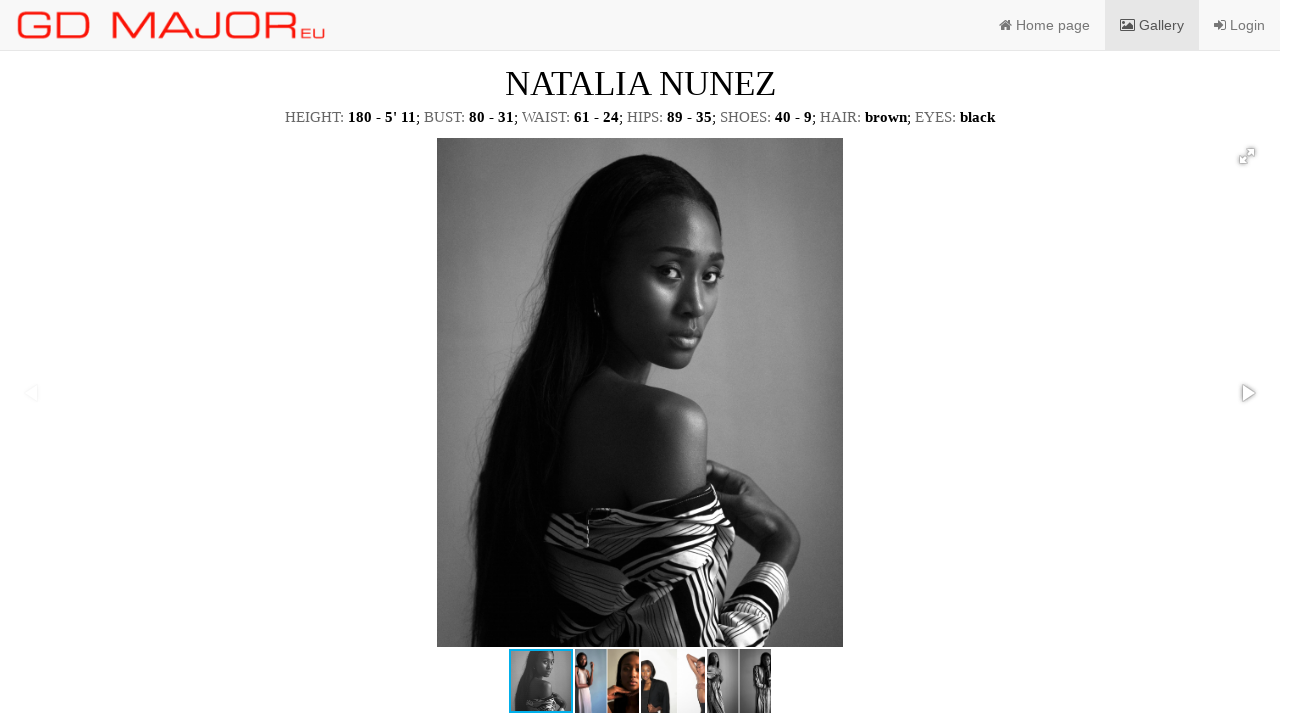

--- FILE ---
content_type: text/html; charset=UTF-8
request_url: https://www.majormodels.eu/php/detailModel.php?division=women&board=giorgio&model=NATALIA-NUNEZ
body_size: 11063
content:
<!--<script>
  (function(i,s,o,g,r,a,m){i['GoogleAnalyticsObject']=r;i[r]=i[r]||function(){
  (i[r].q=i[r].q||[]).push(arguments)},i[r].l=1*new Date();a=s.createElement(o),
  m=s.getElementsByTagName(o)[0];a.async=1;a.src=g;m.parentNode.insertBefore(a,m)
  })(window,document,'script','//www.google-analytics.com/analytics.js','ga');

  ga('create', 'UA-61387110-1', 'auto');
  ga('send', 'pageview');

</script>-->
<!DOCTYPE html PUBLIC "-//W3C//DTD XHTML 1.0 Transitional//EN" "www.w3.org/TR/xhtml1/DTD/xhtml1-transitional.dtd">
<html xmlns="www.w3.org/1999/xhtml">
<head>
	<meta http-equiv="Content-Type" content="text/html; charset=utf-8" />
	<meta name="viewport" content="width=device-width, initial-scale=1.0">
	<title>NATALIA NUNEZ - Gemide srl</title>

	
	<meta content='NATALIA NUNEZ represented by Gemide srl' name='description'>
	<meta content='NATALIA NUNEZ, Major, Major Milano, Major Milan, Major model, Major imageboard, Major models, Model agency Munich, Model agency Paris, Model agency Milan, Model agency new york / NYC, Celebrity management, Talent management, Fashion models, Model scouting, Want to be a model, Modeling, Supermodel, Model agency, Model booker, Model management, Biggest model agency, Best model agency, Most successful model agency' name='keywords'>
		<script type="text/javascript" src="../js/right.js"></script>
		<script type="text/JavaScript">

	function pdfBook(){
		if(confirm('Do you want to show the names and sizes of the model?')){
			window.location.href = './pdfBook.php?data=yes&name=NATALIA&surname=NUNEZ';
		}else{
			window.location.href = './pdfBook.php?data=no&name=NATALIA&surname=NUNEZ';
		}
	}
	function createPdfBook(){
		window.location.href = './pdfBookCustom.php?name=NATALIA&surname=NUNEZ';
	}
			</script>
	<link rel="stylesheet" href="../css/bootstrap.min.css" />
	<!-- fontaresome -->
	<link rel="stylesheet" href="../css/font-awesome.min.css" />

	<style>
		.social-title {text-transform: uppercase;letter-spacing: 0.3px; }
		.count { font-size: 27px; }
		.social .panel { color:#fff;text-shadow: 1px 1px 2px rgba(0, 0, 0, 0.5); }
		.social a { text-decoration:none; }
		.twitter { background-color:#00acee; }
		.google-plus { background-color:#dd4b39; }
		.instagram { background-color:#275a84; }
		.facebook-like { background-color:#3b5998; }
		.container { margin-left:10px; height: auto;}
		.panel { border-radius: 5px; margin-bottom: auto; }
		.panel-body { padding:0px; height: 33px; margin-left: 3px; }
		.col-md-3 { width: 150px; }
		.imageSocial{ width: 27px; vertical-align: top; margin-right: 5px; }
		.navbar .in .nav li { display: block; float: none; width:100%; }
	</style>

	<script src="../js/jquery.min.js" type="text/javascript"></script>	<script src="../js/bootstrap.min.js"></script>
	<script type="text/javascript" src="../js/jquery.animateNumber.min.js"></script>
	<!-- fotorama.css & fotorama.js. -> http://fotorama.io/set-up/ -->
<link  href="../css/fotorama.css" rel="stylesheet"> <!-- 3 KB -->
<script src="../js/fotorama.js"></script> <!-- 16 KB -->
	<script type="text/JavaScript">

	var arrayBook = ["00.jpg","01.jpg","03.jpg","05.jpg"];
	var arrayBook1 = [];
	var arrayBook2= [];
	var arrayPolaroid = null;
	var arrayVideo = null;
	var elemento = "";
	var elemento1 = "";
	var media = "";
	var i = 0;
	var g = 0;
	var indice = "";
	var button = "";
	window.onload=function(){
		
		
		if($(".fotorama__stage").height()==""){
			$(".fotorama__stage").css("height", (document.body.offsetHeight*70)/100);
		}

			};

	function gallery()
	{
			elemento = window.document.getElementById('mediaImage');
			media = window.document.getElementById('folder');
			if (media.value != "gallery"){
				location.href = "detailModel.php?model=NATALIA-NUNEZ&page=gallery";
				return true;
			}
			return false;
	}
	function gallery1()
	{
			elemento = window.document.getElementById('mediaImage');
			media = window.document.getElementById('folder');
			if (media.value != "gallery1"){
				location.href = "detailModel.php?model=NATALIA-NUNEZ&page=gallery1";
				return true;
			}
			return false;
	}
	function gallery2()
	{
			elemento = window.document.getElementById('mediaImage');
			media = window.document.getElementById('folder');
			if (media.value != "gallery2"){
				location.href = "detailModel.php?model=NATALIA-NUNEZ&page=gallery2";
				return true;
			}
			return false;
	}
		function composite()
	{
			elemento = window.document.getElementById('mediaImage');
			media = window.document.getElementById('folder');
			if (media.value != "composite"){
				location.href = "detailModel.php?model=NATALIA-NUNEZ&page=composite";
				return true;
			}
			return false;
	}
		</script>
</head>
<body>
	<div id="wrap" style="height: 100%;">
		<div id="main">
				<style>
.dropdown-submenu {
    position: relative;
}

.dropdown-submenu>.dropdown-menu {
    top: 0;
    left: -95%; /*100%*/
	max-width:180px; /**/
    margin-top: -6px;
    margin-right: -1px; /*margin-left: -1px;*/
    -webkit-border-radius: 6px 6px 6px 6px; /*0 6px 6px 6px*/
    -moz-border-radius: 6px 6px 6px; /*0 6px 6px 6px*/
    border-radius: 6px 6px 6px 6px; /*0 6px 6px 6px*/
}

.dropdown-submenu:hover>.dropdown-menu {
    display: block;
}

.dropdown-submenu>a:after {
    display: block;
    content: " ";
    float: left; /*right;*/
    width: 0;
    height: 0;
    border-color: transparent;
    border-style: solid;
    border-width: 5px 5px 5px 0; /*5px 0 5px 5px*/
    border-left-color: #ccc;
    margin-top: 5px;
    margin-right: -10px; /*-10px*/
}

.dropdown-submenu:hover>a:after {
    border-left-color: #fff;
}

.dropdown-submenu.pull-left {
    float: none;
}

.dropdown-submenu.pull-left>.dropdown-menu {
    left: -100%;
    margin-left: 10px;
    -webkit-border-radius: 6px 6px 6px 6px; /*6px 0 6px 6px*/
    -moz-border-radius: 6px 6px 6px 6px; /*6px 0 6px 6px*/
    border-radius: 6px 6px 6px 6px; /*6px 0 6px 6px*/
}

.dropdown-menu-right {
	margin-left:0;
}
</style>
<nav class="navbar navbar-default navbar-static-top" role="navigation">
<!-- Logo e pulsante per barra ridimensionata -->
<div class="navbar-header">
<button type="button" class="navbar-toggle" data-toggle="collapse" data-target=".navbar-ex1-collapse">
  <span class="sr-only">Menu</span>
  <span class="icon-bar"></span>
  <span class="icon-bar"></span>
  <span class="icon-bar"></span>
</button>
<span class="nav navbar-nav navbar-left navbar-brand" style="padding:0;margin-top: -7px;">
          <a href="./models.php#NATALIA"><img style="height: 100%;margin-top: 7px;padding: 7px 15px;" alt="Gemide srl" src="../loghi/LogoMajorBN.png" /></a>
    </span>

</div>
<!-- Elementi della barra -->
<div class="collapse navbar-collapse navbar-ex1-collapse">
<ul class="nav navbar-nav navbar-right" style="margin-right:0px;">
  <li ><a id="linkHomePage" href="./models.php"><i class="fa fa-home" aria-hidden="true"></i> Home page</a></li>
          			<li class="active"><a href="#" onClick="gallery()"><i class="fa fa-picture-o" aria-hidden="true"></i> Gallery</a></li>
		        <li ><a href="./accessRestrictedArea.php"><i class="fa fa-sign-in" aria-hidden="true"></i> Login</a></li>
  </ul>
</div>
</nav>
				<ul class="col-md-12 text-center" id="model-name" style="color: #000;font-size: 35px;line-height: 26px;font-family: 'Arial, Helvetica, sans-serif';">
					<li>NATALIA NUNEZ</li>
				</ul>
							<ul class="col-md-12 text-center" id="model-size" style="color: #000;font-family: 'Arial, Helvetica, sans-serif';font-size: 15px;">
					<li style="display: inline;"><span style="color:#666;">HEIGHT:</span> <b>180 - 5' 11</b>; </li>
					<li style="display: inline;"><span style="color:#666;">BUST:</span> <b>80 - 31</b>; </li>
					<li style="display: inline;"><span style="color:#666;">WAIST:</span> <b>61 - 24</b>; </li>
										<li style="display: inline;"><span style="color:#666;">HIPS:</span> <b>89 - 35</b>; </li>
										<li style="display: inline;"><span style="color:#666;">SHOES:</span> <b>40 - 9</b>; </li>
															<li style="display: inline;"><span style="color:#666;">HAIR:</span> <b>brown</b>; </li>
					<li style="display: inline;"><span style="color:#666;">EYES:</span> <b>black</b></li>
									</ul>

			<div class="col-md-12" id="model-photo"><!--style="margin-top: 25px;"-->

								<input type="hidden" name="gallery" value="gallery" id="folder" />

						<!-- Add images -->
						<div id="fotoramadiv" class="fotorama" data-keyboard='{"space":true, "home":true, "end":true}' data-allowfullscreen="native" data-width="100%" data-height="78%" data-align="center" data-ratio="1.3333333333" data-nav="thumbs">
			 							<img class="media" src="../models/NATALIA-NUNEZ/bookMerged/00.jpg?upd=1655456472" id="mediaImage" max-height="100%" max-width="100%" />
			 							<img class="media" src="../models/NATALIA-NUNEZ/bookMerged/01.jpg?upd=1655456472" id="mediaImage" max-height="100%" max-width="100%" />
			 							<img class="media" src="../models/NATALIA-NUNEZ/bookMerged/03.jpg?upd=1655456472" id="mediaImage" max-height="100%" max-width="100%" />
			 							<img class="media" src="../models/NATALIA-NUNEZ/bookMerged/05.jpg?upd=1655456472" id="mediaImage" max-height="100%" max-width="100%" />
			 						</div>
		
			</div>

			<div class="col-md-12 container">
				<div class="social" style="margin-left: -30px;">

					<div class="col-md-3" id="divTwitter" style="display:none;">
						<a href="">
							<div class="panel panel-default twitter">
								<div class="panel-body">
									<img class="imageSocial" src="../images/TwitterU.png" />
									<span class="count" id="counterTwitter">0</span>
								</div>
							</div>
						</a>
					</div>



					<div class="col-md-3" id="divFacebook" style="display:none;">
						<a href="">
							<div class="panel panel-default facebook-like">
								<div class="panel-body">
									<img class="imageSocial" src="../images/FacebookF.png" />
									<span class="count" id="counterFacebook">0</span>
								</div>
							</div>
						</a>
					</div>

					<div class="col-md-3" id="divGoogle" style="display:none;">
						<a href="">
							<div class="panel panel-default google-plus">
								<div class="panel-body">

									<img class="imageSocial" src="../images/googlePlus.png" />
									<span class="count" id="counterGoogle">0</span>
								</div>
							</div>
						</a>
					</div>

					<div class="col-md-3" id="divInstagram" style="display:none;">
						<a href="">
							<div class="panel panel-default google-plus">
								<div class="panel-body">
									<img class="imageSocial" src="../images/instagramI.png" />
									<span class="count" id="counterInstagram">0</span>
								</div>
							</div>
						</a>
					</div>
								</div>
			</div>
		</div>
	</div>
</body>
</html>
